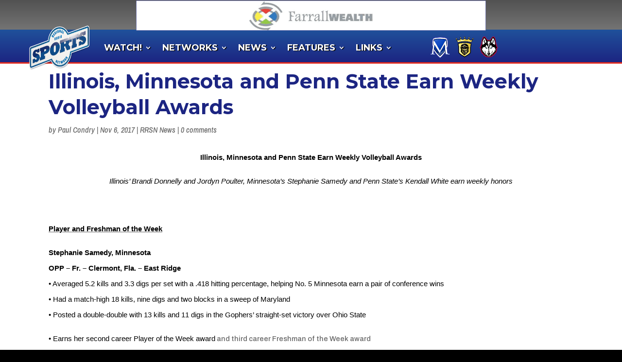

--- FILE ---
content_type: text/css
request_url: https://rrsn.com/wp-content/et-cache/4651/et-divi-dynamic-tb-20790-tb-49149-tb-20906-4651-late.css
body_size: -258
content:
@font-face{font-family:FontAwesome;font-style:normal;font-weight:400;font-display:block;src:url(//rrsn.com/wp-content/themes/Divi/core/admin/fonts/fontawesome/fa-regular-400.eot);src:url(//rrsn.com/wp-content/themes/Divi/core/admin/fonts/fontawesome/fa-regular-400.eot?#iefix) format("embedded-opentype"),url(//rrsn.com/wp-content/themes/Divi/core/admin/fonts/fontawesome/fa-regular-400.woff2) format("woff2"),url(//rrsn.com/wp-content/themes/Divi/core/admin/fonts/fontawesome/fa-regular-400.woff) format("woff"),url(//rrsn.com/wp-content/themes/Divi/core/admin/fonts/fontawesome/fa-regular-400.ttf) format("truetype"),url(//rrsn.com/wp-content/themes/Divi/core/admin/fonts/fontawesome/fa-regular-400.svg#fontawesome) format("svg")}@font-face{font-family:FontAwesome;font-style:normal;font-weight:900;font-display:block;src:url(//rrsn.com/wp-content/themes/Divi/core/admin/fonts/fontawesome/fa-solid-900.eot);src:url(//rrsn.com/wp-content/themes/Divi/core/admin/fonts/fontawesome/fa-solid-900.eot?#iefix) format("embedded-opentype"),url(//rrsn.com/wp-content/themes/Divi/core/admin/fonts/fontawesome/fa-solid-900.woff2) format("woff2"),url(//rrsn.com/wp-content/themes/Divi/core/admin/fonts/fontawesome/fa-solid-900.woff) format("woff"),url(//rrsn.com/wp-content/themes/Divi/core/admin/fonts/fontawesome/fa-solid-900.ttf) format("truetype"),url(//rrsn.com/wp-content/themes/Divi/core/admin/fonts/fontawesome/fa-solid-900.svg#fontawesome) format("svg")}@font-face{font-family:FontAwesome;font-style:normal;font-weight:400;font-display:block;src:url(//rrsn.com/wp-content/themes/Divi/core/admin/fonts/fontawesome/fa-brands-400.eot);src:url(//rrsn.com/wp-content/themes/Divi/core/admin/fonts/fontawesome/fa-brands-400.eot?#iefix) format("embedded-opentype"),url(//rrsn.com/wp-content/themes/Divi/core/admin/fonts/fontawesome/fa-brands-400.woff2) format("woff2"),url(//rrsn.com/wp-content/themes/Divi/core/admin/fonts/fontawesome/fa-brands-400.woff) format("woff"),url(//rrsn.com/wp-content/themes/Divi/core/admin/fonts/fontawesome/fa-brands-400.ttf) format("truetype"),url(//rrsn.com/wp-content/themes/Divi/core/admin/fonts/fontawesome/fa-brands-400.svg#fontawesome) format("svg")}

--- FILE ---
content_type: application/x-javascript
request_url: https://rrsn.com/wp-content/plugins/divi-pixel/dist/public/js/public.min.js?ver=2.29.5
body_size: -27
content:
!function n(i,o,a){function u(r,e){if(!o[r]){if(!i[r]){var t="function"==typeof require&&require;if(!e&&t)return t(r,!0);if(d)return d(r,!0);throw(e=new Error("Cannot find module '"+r+"'")).code="MODULE_NOT_FOUND",e}t=o[r]={exports:{}},i[r][0].call(t.exports,function(e){return u(i[r][1][e]||e)},t,t.exports,n,i,o,a)}return o[r].exports}for(var d="function"==typeof require&&require,e=0;e<a.length;e++)u(a[e]);return u}({1:[function(e,r,t){"use strict";jQuery(function(e){function r(){jQuery("body").removeClass("dipi-anim-preload");var e=jQuery("#dipi-injected-after-nav-archives").detach(),e=(e.insertAfter("#main-header"),e.insertAfter(".et-l--header"),jQuery("#dipi-injected-after-nav-categories").detach());e.insertAfter("#main-header"),e.insertAfter(".et-l--header")}"loading"!==document.readyState?r():document.addEventListener("DOMContentLoaded",function(){r()})})},{}]},{},[1]);